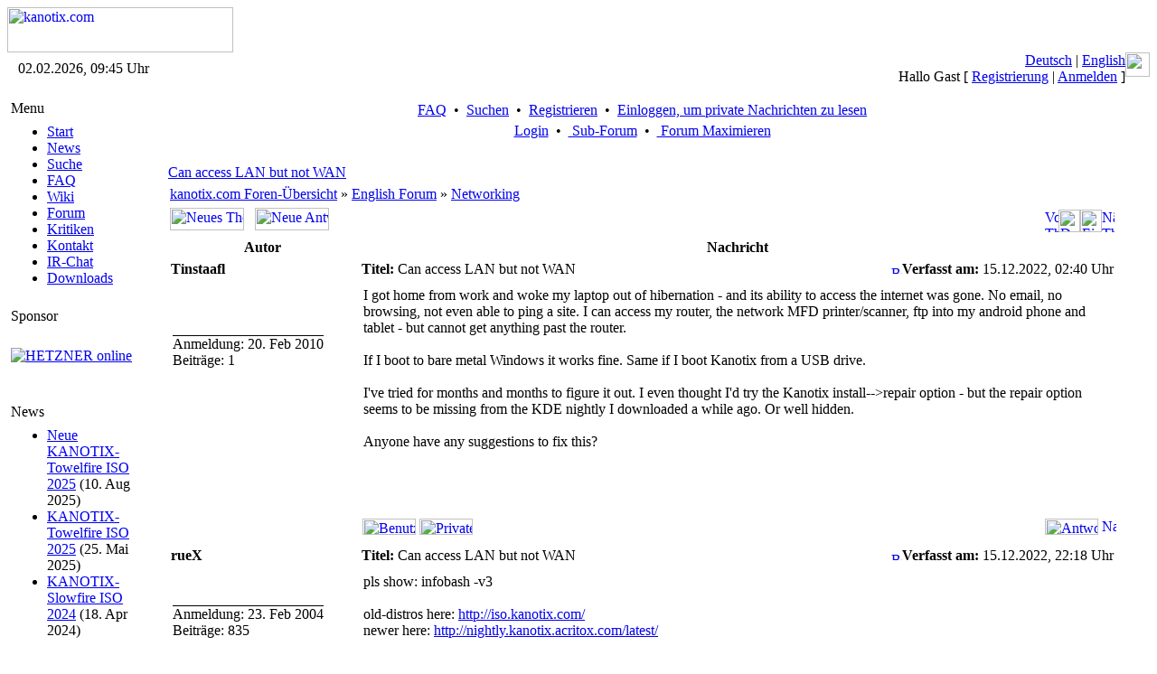

--- FILE ---
content_type: text/html; charset=iso-8859-15
request_url: https://kanotix.org/index.php?name=PNphpBB2&file=viewtopic&p=181944&sid=9739e722941c602b2f73cb5bb304e83e
body_size: 32471
content:
<!DOCTYPE HTML PUBLIC "-//W3C//DTD HTML 4.01 Transitional//EN">
<html lang="de_DE">
<head>
<meta http-equiv="Content-Type" content="text/html; charset=ISO-8859-15">
<meta name="DESCRIPTION" content="GNU Linux Live system based on Debian, optimized for HD-install and high performance">
<meta name="ROBOTS" content="INDEX,FOLLOW">
<meta name="resource-type" content="document">
<meta http-equiv="expires" content="0">
<meta name="author" content="kanotix.com">
<meta name="copyright" content="Copyright (c) 2004 by kanotix.com">
<meta name="revisit-after" content="1 days">
<meta name="distribution" content="Global">
<meta name="generator" content="PostNuke 0.7.6.4 - http://postnuke.com" >
<meta name="rating" content="General">
<meta name="KEYWORDS" content="high, performance, operating, system, linux, unix, debian, live-cd, opensource, amd64, os, gnu, kanotix, hardware, detection, video, audio, network, high-tech">
<title>Thema anzeigen - Can access LAN but not WAN :: kanotix.com :: GNU Linux Live system based on Debian, optimized for HD-install and high performance</title>
<link rel="alternate" href="xBackends.php?feedtype=rss2&amp;feedlang=eng" type="application/rss+xml" title="English News" />
<link rel="alternate" href="xBackends.php?feedtype=rss2&amp;feedlang=eng&amp;feedtype=PNphpBB2&amp;f=6,29,30,31,32,33,34,36" type="application/rss+xml" title="English Forum" />
<link rel="alternate" href="xBackends.php?feedtype=rss2&amp;feedlang=deu" type="application/rss+xml" title="Deutsche News" />
<link rel="alternate" href="xBackends.php?feedtype=rss2&amp;feedlang=deu&amp;feedtype=PNphpBB2&amp;f=3,13,15,16,17,18,19,20,21,22,23,24,25,26,35" type="application/rss+xml" title="Deutsches Forum" />
<link rel="icon" href="themes/SilverEngine/images/icon.png" type="image/png">
<link rel="shortcut icon" href="themes/SilverEngine/images/favicon.ico">
<link rel="StyleSheet" href="themes/SilverEngine/style/style.css" type="text/css">
<style type="text/css">
@import url("themes/SilverEngine/style/style.css");
</style>
<script type="text/javascript" src="javascript/showimages.js"></script>
<script type="text/javascript" src="javascript/openwindow.js"></script>
<link rel="StyleSheet" href="./modules/PNphpBB2/templates/PNTheme/styles/SilverEngine.css" type="text/css">


</head>
<body>
<table width="100%" border="0" cellspacing="0" cellpadding="0"><tr><td><a href="https://kanotix.org/index.html"><span class="logo"><img src="themes/SilverEngine/images/logo.gif" width="250" height="50" alt="kanotix.com" /></span></a></td></tr></table><table width="100%" border="0" cellspacing="0" cellpadding="0"><tr valign="top"><td class="bar-top-left" style="width:168px;text-align:center;" valign="middle">02.02.2026, 09:45 Uhr</td><td class="bar-top-middle" style="text-align:right" valign="right"><a href="https://kanotix.org/changelang-deu.html">Deutsch</a> | <a href="https://kanotix.org/changelang-eng.html">English</a><br />Hallo Gast [ <a href="https://kanotix.org/user.html">Registrierung</a> | <a href="https://kanotix.org/User-Login.html">Anmelden</a> ]</td><td><img alt="" src="themes/SilverEngine/images/bar_top_right.gif" width="27"/></td></tr><tr valign="top"><td><img alt="" src="themes/SilverEngine/images/spacer_top_left.gif" width="168" height="13" /></td><td class="spacer-top-middle"><img alt="" src="themes/SilverEngine/images/spacer.gif" height="13" /></td><td><img alt="" src="themes/SilverEngine/images/spacer_top_right.gif" width="27" height="13" /></td></tr><tr valign="top"><td class="menu-middle-left" style="width:168px;text-align:center;" valign="top"><!-- Start Left Side Block -->
<table width="100%" border="0" cellspacing="0" cellpadding="0">  
	<tr>
		<td align="left" valign="top">  
			<table width="90%" border="0" cellspacing="0" cellpadding="4">  
		 		<tr>
					<td class="menu-title">
						Menu
					</td>
				</tr>
			</table>
		</td>  
	</tr>
	<tr>
		<td align="left" valign="top">
			<table width="90%" border="0" cellspacing="0" cellpadding="4">  
		 		<tr>
					<td class="pn-normal">
						<ul><li><a href="https://kanotix.org/index.html" title="Start">Start</a></li>
<li><a href="https://kanotix.org/module-News.html" title="News">News</a></li>
<li><a href="https://kanotix.org/module-Search.html" title="Suche">Suche</a></li>
<li><a href="https://kanotix.org/module-FAQ.html" title="FAQ">FAQ</a></li>
<li><a href="https://kanotix.org/module-pnWikka.html" title="Wiki">Wiki</a></li>
<li><a href="https://kanotix.org/module-PNphpBB2.html" title="Forum">Forum</a></li>
<li><a href="https://kanotix.org/module-Reviews.html" title="Kritiken">Kritiken</a></li>
<li><a href="https://kanotix.org/vpContact.html" title="Kontakt">Kontakt</a></li>
<li><a href="https://webchat.oftc.net/?nick=Kanotix-Web...&channels=kanotix&prompt=1" title="IRChat">IR-Chat</a></li>
<!--<li><a href="http://galerie.kanotix.de" title="Galerie">Galerie</a></li> -->
<li><a href="http://iso.kanotix.com"
title="Downloads">Downloads</a></li>
<!--<li><a href="http://linux.mathematik.tu-darmstadt.de/pub/linux/distributions/kanotix/KANOTIX-nightly/"
title="Downloads">Downloads</a></li>-->
<!-- <li><a href="https://kanotix.org/module-Downloads.html" title="Downloads">Downloads</a></li>-->
</ul>
					</td>
				</tr>
			</table>
		</td>
	</tr>
</table>
<!-- End Left Side Block --><!-- Start Left Side Block -->
<table width="100%" border="0" cellspacing="0" cellpadding="0">  
	<tr>
		<td align="left" valign="top">  
			<table width="90%" border="0" cellspacing="0" cellpadding="4">  
		 		<tr>
					<td class="menu-title">
						Sponsor
					</td>
				</tr>
			</table>
		</td>  
	</tr>
	<tr>
		<td align="left" valign="top">
			<table width="90%" border="0" cellspacing="0" cellpadding="4">  
		 		<tr>
					<td class="pn-normal">
						<br /><a href="http://hetzner.de"><img src="images/logo_hetzner.png" alt="HETZNER online"/></a><br /><br />
<!--
<strong>Downloads</strong><br /><br />
<strong>Stable Releases</strong><br /><a href="https://kanotix.org/module-Downloads.html">2005-04</a><br /><a href="https://kanotix.org/module-Downloads.html">2005-04-lite</a><br /><a href="https://kanotix.org/module-Downloads.html">64-2005-04-lite</a><br />
-->
<!--
<strong>Kanotix Hellfire</strong><br />
<a href="http://debian.tu-bs.de/kanotix/KANOTIX-Hellfire-2011-05/kanotix-2.6.38.iso">32 bit</a>
<br />
<a href="http://debian.tu-bs.de/kanotix/KANOTIX-Hellfire-2011-05/kanotix64-2.6.38.iso">64 bit</a>
<br />
<a href="http://debian.tu-bs.de/kanotix/KANOTIX-Hellfire-2011-05/kanotix-hellfire-2.6.38.iso">2 in 1</a>
-->
<!--
<br /><strong>Stable Kernels</strong><br /><a href="http://debian.tu-bs.de/project/kanotix/kernel/kernel-2.6.18.1-kanotix-1.zip">2.6.18.1-kanotix-1</a>
-->
<br />
					</td>
				</tr>
			</table>
		</td>
	</tr>
</table>
<!-- End Left Side Block --><!-- Start Left Side Block -->
<table width="100%" border="0" cellspacing="0" cellpadding="0">  
	<tr>
		<td align="left" valign="top">  
			<table width="90%" border="0" cellspacing="0" cellpadding="4">  
		 		<tr>
					<td class="menu-title">
						News
					</td>
				</tr>
			</table>
		</td>  
	</tr>
	<tr>
		<td align="left" valign="top">
			<table width="90%" border="0" cellspacing="0" cellpadding="4">  
		 		<tr>
					<td class="pn-normal">
						<ul><li><span class="pn-sub"><a href="https://kanotix.org/Article271.html">Neue KANOTIX-Towelfire ISO 2025</a>
                (10. Aug 2025)</span></li>
<li><span class="pn-sub"><a href="https://kanotix.org/Article268.html">KANOTIX-Towelfire ISO 2025</a>
                (25. Mai 2025)</span></li>
<li><span class="pn-sub"><a href="https://kanotix.org/Article266.html">KANOTIX-Slowfire ISO 2024</a>
                (18. Apr 2024)</span></li>
</ul>
					</td>
				</tr>
			</table>
		</td>
	</tr>
</table>
<!-- End Left Side Block --></td><td valign="top" style="text-align:center"><table><tr><td valign="top"><div class="central-area">

<a name="top" id="top"></a>


<table class="bodyline" width="100%" cellspacing="0" cellpadding="0" border="0">
  <tr>
    <td align="center" valign="top">
      <table class="navbar" width="100%" cellspacing="1" cellpadding="2" border="0">
        <tr align="center">
          <td>
            <a href="https://kanotix.org/PNphpBB2-faq-sid-22f38f770713a41b87aec4c8f14cac84.html"> FAQ</a>&nbsp; &#8226;&nbsp;
            <a href="https://kanotix.org/PNphpBB2-search-sid-22f38f770713a41b87aec4c8f14cac84.html"> Suchen</a>&nbsp; &#8226;&nbsp;
            <a href="https://kanotix.org/user.html"> Registrieren</a>&nbsp; &#8226;&nbsp;
            <a href="https://kanotix.org/PNphpBB2-privmsg-folder-inbox-sid-22f38f770713a41b87aec4c8f14cac84.html"> Einloggen, um private Nachrichten zu lesen</a>
          </td>
        </tr>
        <tr align="center">
          <td>
            <a href="https://kanotix.org/PNphpBB2-login-sid-22f38f770713a41b87aec4c8f14cac84.html"> Login</a>
            &nbsp;&#8226; &nbsp;<a href="https://kanotix.org/PNphpBB2-index-subforum-1-sid-22f38f770713a41b87aec4c8f14cac84.html"> Sub-Forum</a>
            &nbsp;&#8226; &nbsp;<a href="https://kanotix.org/PNphpBB2-index-minmax-1-sid-22f38f770713a41b87aec4c8f14cac84.html"> Forum Maximieren</a>
          </td>
        </tr>
      </table>
	      <br clear="all">

			<table width="100%" border="0" cellspacing="0" cellpadding="5">
				<tr>
					<td>

<table width="100%" border="0" cellspacing="0" cellpadding="2">
  <tr>
    <td class="nav" align="left" valign="top">
      <a href="index.php?name=PNphpBB2&amp;file=viewtopic&amp;t=28182&amp;start=0&amp;postdays=0&amp;postorder=asc&amp;highlight=&amp;sid=22f38f770713a41b87aec4c8f14cac84"><span class="maintitle">Can access LAN but not WAN</span></a>
      <br/>
    </td>
    <!-- <td class="gensmall" align="right" valign="bottom"><a href="https://kanotix.org/PNphpBB2-viewtopic-t-28182-view-next-sid-22f38f770713a41b87aec4c8f14cac84.html">Nächstes Thema anzeigen</a><br />
<a href="https://kanotix.org/PNphpBB2-viewtopic-t-28182-view-previous-sid-22f38f770713a41b87aec4c8f14cac84.html">Vorheriges Thema anzeigen</a><br />
<a href="https://kanotix.org/PNphpBB2-printview-t-28182-start-0-sid-22f38f770713a41b87aec4c8f14cac84.html" target="_blank" title="Druckerfreundliche Version">Druckerfreundliche Version</a><br />
<br />
<strong></strong><br />
</td> -->
  </tr>
</table>

<table width="100%" cellspacing="2" cellpadding="2" border="0">
  <tr>
    <td class="nav" valign="top" width="100%">
      <a href="https://kanotix.org/PNphpBB2-index-sid-22f38f770713a41b87aec4c8f14cac84.html" class="nav">kanotix.com Foren-Übersicht</a>&nbsp;&raquo;&nbsp;<a href="https://kanotix.org/PNphpBB2-index-c-5-sid-22f38f770713a41b87aec4c8f14cac84.html" class="nav">English Forum</a>&nbsp;&raquo;&nbsp;<a href="https://kanotix.org/PNphpBB2-viewforum-f-30-sid-22f38f770713a41b87aec4c8f14cac84.html" class="nav">Networking</a>
    </td>
    <td align="right"></td>
  </tr>
  <tr>
    <td align="left" nowrap="nowrap">
      <a href="https://kanotix.org/PNphpBB2-posting-mode-newtopic-f-30-sid-22f38f770713a41b87aec4c8f14cac84.html"><img src="./modules/PNphpBB2/templates/PNTheme/images/lang_english/post.gif" width="82" height="25" border="0" alt="Neues Thema eröffnen" title="Neues Thema eröffnen" /></a>&nbsp;&nbsp;&nbsp;<a href="https://kanotix.org/PNphpBB2-posting-mode-reply-t-28182-sid-22f38f770713a41b87aec4c8f14cac84.html"><img src="./modules/PNphpBB2/templates/PNTheme/images/lang_english/reply.gif" width="82" height="25" border="0" alt="Neue Antwort erstellen" title="Neue Antwort erstellen" /></a>
    </td>
    <td nowrap="nowrap">
      <table width="100%" border="0" cellspacing="0" cellpadding="0">
<tr>
<td><a href="https://kanotix.org/PNphpBB2-viewtopic-t-28182-view-previous-sid-22f38f770713a41b87aec4c8f14cac84.html"><img src="./modules/PNphpBB2/templates/PNTheme/images/topic_previous.gif" width="15" height="25" alt="Vorheriges Thema anzeigen" title="Vorheriges Thema anzeigen" border="0" /></a></td>
<td></td>
<td><a href="https://kanotix.org/PNphpBB2-printview-t-28182-start-0-sid-22f38f770713a41b87aec4c8f14cac84.html" target="_blank"><img src="./modules/PNphpBB2/templates/PNTheme/images/topic_print.gif" width="24" height="25" border="0" alt="Druckerfreundliche Version" title="Druckerfreundliche Version" /></a></td>
<td></td>
<td><a href="https://kanotix.org/PNphpBB2-privmsg-folder-inbox-sid-22f38f770713a41b87aec4c8f14cac84.html"><img src="./modules/PNphpBB2/templates/PNTheme/images/pm_no_new.gif" width="24" height="25" border="0" alt="Einloggen, um private Nachrichten zu lesen" title="Einloggen, um private Nachrichten zu lesen" /></a></td>
<td><a href="https://kanotix.org/PNphpBB2-viewtopic-t-28182-view-next-sid-22f38f770713a41b87aec4c8f14cac84.html"><img src="./modules/PNphpBB2/templates/PNTheme/images/topic_next.gif" width="14" height="25" alt="Nächstes Thema anzeigen" title="Nächstes Thema anzeigen" border="0" /></a></td>
</tr>
</table>

    </td>
  </tr>
</table>

<table class="forumline" width="100%" cellspacing="1" border="0">
  
  <tr>
    <th class="th" width="20%">Autor</th>
    <th class="th" width="80%">Nachricht</th>
  </tr>
  <tr>
    <td class="row1">
      <table width="100%" border="0" cellpadding="3" cellspacing="0">
        <tr>
          <td valign="middle">
            <span class="name"><a name="181944"></a><strong>Tinstaafl</strong></span>
          </td>
        </tr>
      </table>
    </td>
    <td class="row1">
      <table width="100%" border="0" cellpadding="3" cellspacing="0">
        <tr>
					<td width="100%" class="postdetails">
            <span style="float:left;"><b>Titel:</b> Can access LAN but not WAN&nbsp;</span>
            <span style="float:right;"><a href="index.php?name=PNphpBB2&amp;file=viewtopic&amp;p=181944&amp;sid=22f38f770713a41b87aec4c8f14cac84#181944"><img src="./modules/PNphpBB2/templates/PNTheme/images/icon_minipost.gif" width="12" height="9" alt="Beitrag" title="Beitrag" border="0"  /></a><b>Verfasst am:</b> 15.12.2022, 02:40 Uhr</span>
          </td>
				</tr>
      </table>
    </td>
  </tr>
  <tr>
    <td valign="top" class="row1" rowspan="2">
      <table width="100%" border="0" cellpadding="5" cellspacing="0">
        <tr>
          <td>
            <span class="postdetails"><br />
            <br /><br />
            <span style="border-top-style: solid; border-top-width: 1px">Anmeldung: 20. Feb 2010</span><br />
            Beiträge: 1<br />
            <br />
            </span>
            <!-- <img src="./modules/PNphpBB2/templates/PNTheme/images/spacer.gif" alt="" width="150" height="1" /> -->
          </td>
        </tr>
      </table>
    </td>
    <td class="row1">
      <table width="100%" cellpadding="5" cellspacing="0">
        <tr>
          <td valign="top" class="postbody">I got home from work and woke my laptop out of hibernation - and its ability to access the internet was gone.   No email, no browsing, not even able to ping a site.  I can access my router, the network MFD printer/scanner, ftp into my android phone and tablet - but cannot get anything past the router.
<br />

<br />
If I boot to bare metal Windows it works fine.   Same if I boot Kanotix from a USB drive.
<br />

<br />
I've tried for months and months to figure it out.  I even thought I'd try the Kanotix install--&gt;repair option - but the repair option seems to be missing from the KDE nightly I downloaded a while ago.  Or well hidden.
<br />

<br />
Anyone have any suggestions to fix this?</td>
        </tr>
        <tr>
          <td height="40" valign="bottom" class="genmed">
          <!-- Begin PNphpBB2 Attachment Mod -->
            
          <!-- End PNphpBB2 Attachment Mod -->
            <span class="postbody"></span>
            <span class="gensmall"></span>
          </td>
        <tr>
        <tr>
	        <td class="gensmall" align="right">  &nbsp;</td>
	      </tr>
      </table>
    </td>
  </tr>
  <tr>
    <td valign="bottom" nowrap="nowrap" class="row1">
      <div class="gensmall" style="float:left">&nbsp;<a href="https://kanotix.org/PNphpBB2-profile-mode-viewprofile-u-12745-sid-22f38f770713a41b87aec4c8f14cac84.html"><img src="./modules/PNphpBB2/templates/PNTheme/images/lang_english/icon_profile.gif" width="59" height="18" alt="Benutzer-Profile anzeigen" title="Benutzer-Profile anzeigen" border="0" /></a> <a href="https://kanotix.org/PNphpBB2-privmsg-mode-post-u-12745-sid-22f38f770713a41b87aec4c8f14cac84.html"><img src="./modules/PNphpBB2/templates/PNTheme/images/lang_english/icon_pm.gif" width="59" height="18" alt="Private Nachricht senden" title="Private Nachricht senden" border="0" /></a>      &nbsp;</div>
      <div class="gensmall" style="float:right"><a href="https://kanotix.org/PNphpBB2-posting-mode-quote-p-181944-sid-22f38f770713a41b87aec4c8f14cac84.html"><img src="./modules/PNphpBB2/templates/PNTheme/images/lang_english/icon_quote.gif" width="59" height="18" alt="Antworten mit Zitat" title="Antworten mit Zitat" border="0" /></a>  <a href="#top"><img src="./modules/PNphpBB2/templates/PNTheme/images/icon_up.gif" width="16" height="18" border="0" alt="Nach oben" title="Nach oben" /></a></div>
    </td>
  </tr>

  <tr>
    <td colspan="2" height="1"><img src="./modules/PNphpBB2/templates/PNTheme/images/spacer.gif" alt="" width="1" height="1" border="0"/></td>
  </tr>
  <tr>
    <td class="row2">
      <table width="100%" border="0" cellpadding="3" cellspacing="0">
        <tr>
          <td valign="middle">
            <span class="name"><a name="181946"></a><strong>rueX</strong></span>
          </td>
        </tr>
      </table>
    </td>
    <td class="row2">
      <table width="100%" border="0" cellpadding="3" cellspacing="0">
        <tr>
					<td width="100%" class="postdetails">
            <span style="float:left;"><b>Titel:</b> Can access LAN but not WAN&nbsp;</span>
            <span style="float:right;"><a href="index.php?name=PNphpBB2&amp;file=viewtopic&amp;p=181946&amp;sid=22f38f770713a41b87aec4c8f14cac84#181946"><img src="./modules/PNphpBB2/templates/PNTheme/images/icon_minipost.gif" width="12" height="9" alt="Beitrag" title="Beitrag" border="0"  /></a><b>Verfasst am:</b> 15.12.2022, 22:18 Uhr</span>
          </td>
				</tr>
      </table>
    </td>
  </tr>
  <tr>
    <td valign="top" class="row2" rowspan="2">
      <table width="100%" border="0" cellpadding="5" cellspacing="0">
        <tr>
          <td>
            <span class="postdetails"><br />
            <img src="./images/avatar/008.gif" alt="" border="0" /><br /><br />
            <span style="border-top-style: solid; border-top-width: 1px">Anmeldung: 23. Feb 2004</span><br />
            Beiträge: 835<br />
            <br />
            </span>
            <!-- <img src="./modules/PNphpBB2/templates/PNTheme/images/spacer.gif" alt="" width="150" height="1" /> -->
          </td>
        </tr>
      </table>
    </td>
    <td class="row2">
      <table width="100%" cellpadding="5" cellspacing="0">
        <tr>
          <td valign="top" class="postbody">pls show: infobash -v3
<br />

<br />
old-distros here: <!-- m --><a href="http://iso.kanotix.com/" target="_blank">http://iso.kanotix.com/</a><!-- m -->
<br />
newer here: <!-- m --><a href="http://nightly.kanotix.acritox.com/latest/" target="_blank">http://nightly.kanotix.acritox.com/latest/</a><!-- m -->
<br />

<br />
or a possibility in german: <!-- m --><a href="http://www.kanotix.de/PNphpBB2-viewtopic-t-28101.html" target="_blank">http://www.kanotix.de/PNphpBB2-viewtopic-t-28101.html</a><!-- m -->
<br />

<br />
or try: as root: sudo dpkg-reconfigure resolvconf</td>
        </tr>
        <tr>
          <td height="40" valign="bottom" class="genmed">
          <!-- Begin PNphpBB2 Attachment Mod -->
            
          <!-- End PNphpBB2 Attachment Mod -->
            <span class="postbody"><br />_________________<br />|| Konsolenbefehle &amp; Linux = Spass ||</span>
            <span class="gensmall"></span>
          </td>
        <tr>
        <tr>
	        <td class="gensmall" align="right">  &nbsp;</td>
	      </tr>
      </table>
    </td>
  </tr>
  <tr>
    <td valign="bottom" nowrap="nowrap" class="row2">
      <div class="gensmall" style="float:left">&nbsp;<a href="https://kanotix.org/PNphpBB2-profile-mode-viewprofile-u-288-sid-22f38f770713a41b87aec4c8f14cac84.html"><img src="./modules/PNphpBB2/templates/PNTheme/images/lang_english/icon_profile.gif" width="59" height="18" alt="Benutzer-Profile anzeigen" title="Benutzer-Profile anzeigen" border="0" /></a> <a href="https://kanotix.org/PNphpBB2-privmsg-mode-post-u-288-sid-22f38f770713a41b87aec4c8f14cac84.html"><img src="./modules/PNphpBB2/templates/PNTheme/images/lang_english/icon_pm.gif" width="59" height="18" alt="Private Nachricht senden" title="Private Nachricht senden" border="0" /></a>      &nbsp;</div>
      <div class="gensmall" style="float:right"><a href="https://kanotix.org/PNphpBB2-posting-mode-quote-p-181946-sid-22f38f770713a41b87aec4c8f14cac84.html"><img src="./modules/PNphpBB2/templates/PNTheme/images/lang_english/icon_quote.gif" width="59" height="18" alt="Antworten mit Zitat" title="Antworten mit Zitat" border="0" /></a>  <a href="#top"><img src="./modules/PNphpBB2/templates/PNTheme/images/icon_up.gif" width="16" height="18" border="0" alt="Nach oben" title="Nach oben" /></a></div>
    </td>
  </tr>

  <tr>
    <td colspan="2" height="1"><img src="./modules/PNphpBB2/templates/PNTheme/images/spacer.gif" alt="" width="1" height="1" border="0"/></td>
  </tr>
  
  <tr>
    <td class="cat" colspan="2" height="28">
      <table cellspacing="0" cellpadding="2" border="0" align="center">
        <tr>
          <td>
            <form method="post" action="https://kanotix.org/PNphpBB2-viewtopic-t-28182-start-0-sid-22f38f770713a41b87aec4c8f14cac84.html">
            <table cellspacing="0" cellpadding="0" border="0" align="center">
	            <tr align="center">
		            <td nowrap="nowrap">
                  Beiträge vom vorherigen Thema anzeigen:&nbsp;&nbsp;<select name="postdays"><option value="0" selected="selected">Alle Beiträge</option><option value="1">1 Tag</option><option value="7">7 Tage</option><option value="14">2 Wochen</option><option value="30">1 Monat</option><option value="90">3 Monate</option><option value="180">6 Monate</option><option value="364">1 Jahr</option></select>&nbsp;<select name="postorder"><option value="asc" selected="selected">Die ältesten zuerst</option><option value="desc">Die neusten zuerst</option></select>&nbsp;&nbsp;
                  <input type="submit" value="Go" class="catbutton" name="submit" />
                </td>
              </tr>
            </table>
            </form>
          </td>
        </tr>
        <tr align="center">
          <td><form method="post" name="jumpbox" action="https://kanotix.org/PNphpBB2-viewforum-sid-22f38f770713a41b87aec4c8f14cac84.html" onSubmit="if(document.jumpbox.f.value == -1){return false;}">
<table cellspacing="0" cellpadding="0" border="0" align="center">
	<tr align="center">
		<td nowrap="nowrap">
      <span class="gensmall">
        Gehe zu:&nbsp;<select name="f" onchange="if(this.options[this.selectedIndex].value != -1){ forms['jumpbox'].submit() }"><option value="-1">Forum auswählen</option><option value="-1">&nbsp;</option><option value="-1">Forum-Index</option><option value="-1">|--[Allgemeines/Neuigkeiten (de)]</option><option value="3">|&nbsp;&nbsp;&nbsp;|--&nbsp;Alles Neue über Kanotix</option><option value="13">|&nbsp;&nbsp;&nbsp;|--&nbsp;Andere Neuigkeiten/Off Topic</option><option value="15">|&nbsp;&nbsp;&nbsp;|--&nbsp;Was kann besser werden?</option><option value="-1">|--[Tipps und Probleme zum Thema Hard- und Software (de)]</option><option value="16">|&nbsp;&nbsp;&nbsp;|--&nbsp;Installation, Einstellungen, Systempflege</option><option value="17">|&nbsp;&nbsp;&nbsp;|--&nbsp;Laufwerke</option><option value="18">|&nbsp;&nbsp;&nbsp;|--&nbsp;Graphik, Video, Sound</option><option value="19">|&nbsp;&nbsp;&nbsp;|--&nbsp;Schnittstellen</option><option value="20">|&nbsp;&nbsp;&nbsp;|--&nbsp;Netzwerk</option><option value="21">|&nbsp;&nbsp;&nbsp;|--&nbsp;Sonstiges</option><option value="39">|&nbsp;&nbsp;&nbsp;|--&nbsp;HowTo</option><option value="-1">|--[Software (de)]</option><option value="22">|&nbsp;&nbsp;&nbsp;|--&nbsp;Kommunikation</option><option value="23">|&nbsp;&nbsp;&nbsp;|--&nbsp;Anwendungen</option><option value="24">|&nbsp;&nbsp;&nbsp;|--&nbsp;Entwicklung</option><option value="35">|&nbsp;&nbsp;&nbsp;|--&nbsp;Scripte</option><option value="38">|&nbsp;&nbsp;&nbsp;|--&nbsp;Kanotix User Remaster</option><option value="-1">|--[Kanotix-Forum und Website (de)]</option><option value="25">|&nbsp;&nbsp;&nbsp;|--&nbsp;Tipps, Hinweise, Vorschläge zum Forum</option><option value="26">|&nbsp;&nbsp;&nbsp;|--&nbsp;Test-Forum</option><option value="40">|&nbsp;&nbsp;&nbsp;|--&nbsp;Diskussionen über Wikiartikel</option><option value="-1">|--[English Forum]</option><option value="6">|&nbsp;&nbsp;&nbsp;|--&nbsp;General Support</option><option value="29">|&nbsp;&nbsp;&nbsp;|--&nbsp;Installation</option><option value="30"selected="selected">|&nbsp;&nbsp;&nbsp;|--&nbsp;Networking</option><option value="31">|&nbsp;&nbsp;&nbsp;|--&nbsp;Hardware</option><option value="32">|&nbsp;&nbsp;&nbsp;|--&nbsp;Software</option><option value="33">|&nbsp;&nbsp;&nbsp;|--&nbsp;Kanotix Requests</option><option value="34">|&nbsp;&nbsp;&nbsp;|--&nbsp;Anything goes</option><option value="-1">|--[News]</option><option value="8">|&nbsp;&nbsp;&nbsp;|--&nbsp;All the news about Kanotix</option><option value="-1">|--[Suggestions]</option><option value="12">|&nbsp;&nbsp;&nbsp;|--&nbsp;Forum Suggestions</option><option value="-1">|--[Archive]</option><option value="37">|&nbsp;&nbsp;&nbsp;|--&nbsp;Nicht mehr aktuelle Beiträge</option></select><input type="hidden" name="sid" value="22f38f770713a41b87aec4c8f14cac84" /><input type="hidden" name="op" value="modload" /><input type="hidden" name="name" value=PNphpBB2 /><input type="hidden" name="file" value="viewforum" /><input type="hidden" name="sid" value="sid=22f38f770713a41b87aec4c8f14cac84" />&nbsp;
        <input type="submit" value="Go" class="liteoption" />
      </span>
    </td>
	</tr>
</table>
</form>

</td>
        </tr>
      </table>
    </td>
  </tr>
</table>

<table width="100%" cellspacing="2" cellpadding="2" border="0">
  <tr>
    <td colspan="3" align="right" valign="top">
      <div class="gensmall">Alle Zeiten sind GMT + 1 Stunde</div>
    </td>
  </tr>
  <tr>
    <td align="left" nowrap="nowrap">
      <a href="https://kanotix.org/PNphpBB2-posting-mode-newtopic-f-30-sid-22f38f770713a41b87aec4c8f14cac84.html"><img src="./modules/PNphpBB2/templates/PNTheme/images/lang_english/post.gif" width="82" height="25" border="0" alt="Neues Thema eröffnen" title="Neues Thema eröffnen" /></a>&nbsp;&nbsp;&nbsp;<a href="https://kanotix.org/PNphpBB2-posting-mode-reply-t-28182-sid-22f38f770713a41b87aec4c8f14cac84.html"><img src="./modules/PNphpBB2/templates/PNTheme/images/lang_english/reply.gif" width="82" height="25" border="0" alt="Neue Antwort erstellen" title="Neue Antwort erstellen" /></a>
    </td>
    <td colspan="2" nowrap="nowrap"><table width="100%" border="0" cellspacing="0" cellpadding="0">
<tr>
<td><a href="https://kanotix.org/PNphpBB2-viewtopic-t-28182-view-previous-sid-22f38f770713a41b87aec4c8f14cac84.html"><img src="./modules/PNphpBB2/templates/PNTheme/images/topic_previous.gif" width="15" height="25" alt="Vorheriges Thema anzeigen" title="Vorheriges Thema anzeigen" border="0" /></a></td>
<td></td>
<td><a href="https://kanotix.org/PNphpBB2-printview-t-28182-start-0-sid-22f38f770713a41b87aec4c8f14cac84.html" target="_blank"><img src="./modules/PNphpBB2/templates/PNTheme/images/topic_print.gif" width="24" height="25" border="0" alt="Druckerfreundliche Version" title="Druckerfreundliche Version" /></a></td>
<td></td>
<td><a href="https://kanotix.org/PNphpBB2-privmsg-folder-inbox-sid-22f38f770713a41b87aec4c8f14cac84.html"><img src="./modules/PNphpBB2/templates/PNTheme/images/pm_no_new.gif" width="24" height="25" border="0" alt="Einloggen, um private Nachrichten zu lesen" title="Einloggen, um private Nachrichten zu lesen" /></a></td>
<td><a href="https://kanotix.org/PNphpBB2-viewtopic-t-28182-view-next-sid-22f38f770713a41b87aec4c8f14cac84.html"><img src="./modules/PNphpBB2/templates/PNTheme/images/topic_next.gif" width="14" height="25" alt="Nächstes Thema anzeigen" title="Nächstes Thema anzeigen" border="0" /></a></td>
</tr>
</table>
</td>
  </tr>
  <tr>
    <td class="nav" valign="top"></td>
    <td rowspan="2" align="right" valign="top"></td>
  </tr>
  <tr>
    <td class="nav" width="100%">
      &nbsp;<a href="https://kanotix.org/PNphpBB2-index-sid-22f38f770713a41b87aec4c8f14cac84.html" class="nav">kanotix.com Foren-Übersicht</a>&nbsp;&raquo;&nbsp;<a href="https://kanotix.org/PNphpBB2-index-c-5-sid-22f38f770713a41b87aec4c8f14cac84.html" class="nav">English Forum</a>&nbsp;&raquo;&nbsp;
      <a href="https://kanotix.org/PNphpBB2-viewforum-f-30-sid-22f38f770713a41b87aec4c8f14cac84.html" class="nav">Networking</a>
    </td>
  </tr>
</table>
<table width="100%" border="0" cellspacing="0" cellpadding="2">
  <tr>
    <td class="gensmall" align="right" valign="top">
      <!-- <strong></strong><br />
<br />
<a href="https://kanotix.org/PNphpBB2-printview-t-28182-start-0-sid-22f38f770713a41b87aec4c8f14cac84.html" target="_blank" title="Druckerfreundliche Version">Druckerfreundliche Version</a><br />
<a href="https://kanotix.org/PNphpBB2-viewtopic-t-28182-view-previous-sid-22f38f770713a41b87aec4c8f14cac84.html">Vorheriges Thema anzeigen</a><br />
<a href="https://kanotix.org/PNphpBB2-viewtopic-t-28182-view-next-sid-22f38f770713a41b87aec4c8f14cac84.html">Nächstes Thema anzeigen</a><br />
-->
      <!-- Du <b>kannst keine</b> Beiträge in dieses Forum schreiben.<br />Du <b>kannst</b> auf Beiträge in diesem Forum <b>nicht</b> antworten.<br />Du <b>kannst</b> deine Beiträge in diesem Forum <b>nicht</b> bearbeiten.<br />Du <b>kannst</b> deine Beiträge in diesem Forum <b>nicht</b> löschen.<br />Du <b>kannst</b> an Umfragen in diesem Forum <b>nicht</b> mitmachen.<br />Du <b>kannst</b> Dateien in diesem Forum <b>nicht</b> posten<br />Du <b>kannst</b> Dateien in diesem Forum herunterladen<br /> -->
    </td>
  </tr>
</table>

<table width="100%" cellpadding="3" cellspacing="1" border="0">
<tr>
<td align="center" class="gensmall" style="text-align:center"><a style="text-decoration:none;" href="http://www.pnphpbb.com" target="_blank"><font color="ff6600"><b><i>PN</i></b></font><font color="0001f0"><b>phpBB2</b></font></a>&nbsp;&copy; 2003-2007&nbsp;<br/><a href="./modules/PNphpBB2/docs/copyrite.html" onclick="window.open('./modules/PNphpBB2/docs/copyrite.html', '_pnphpbb2_credits', 'HEIGHT=250,WIDTH=450,scrollbars=yes');return false;" target="_pnphpbb2_credits"></a> </td>
</tr>
</table>

<a name="bot" id="bot"></a>
					</td>
				</tr>
			</table>
		</td>
	</tr>
</table>


</div></td></tr></table></td><td class="menu-middle-rightborder" valign="top"><img src="themes/SilverEngine/images/spacer.gif" width="1" alt="" height="1" /></td></tr><tr><td><img alt="" src="themes/SilverEngine/images/spacer_bottom_left.gif" width="168" /></td><td class="bar-bottom-middle-spacer"><img alt="" src="themes/SilverEngine/images/spacer.gif" /></td><td><img alt="" src="themes/SilverEngine/images/spacer_bottom_right.gif" width="27" /></td></tr><tr><td><img alt="" src="themes/SilverEngine/images/bar_bottom_left.gif" width="168" /></td><td class="bar-bottom-middle" style="text-align:center">&nbsp;</td><td><img alt="" src="themes/SilverEngine/images/bar_bottom_right.gif" width="27" /></td></tr></table><table width="100%" border="0" cellspacing="0" cellpadding="4"><tr><td class="credits" align="center"><a name="lang"></a><a href="https://kanotix.org/changelang-deu.html">Deutsch</a> | <a href="https://kanotix.org/changelang-eng.html">English</a><br>
Logos and trademarks are the property of their respective owners, comments are property of their posters, the rest is © 2004 - 2006 by <a href="https://kanotix.org/vpContact.html">Jörg Schirottke</a> (Kano).<br>
Consult <a href="https://kanotix.org/module-Legal.html">Impressum and Legal Terms</a> for details. Kanotix is Free Software released under the <a href="http://www.gnu.org/licenses/gpl.txt">GNU/GPL license</a>.<br>
<a href="http://www.postnuke.com/"><img src="images/postnuke.png" alt="This CMS is powered by PostNuke, all themes used at this site are released under the GNU/GPL license. designed and hosted by w3you. Our web server is running on Kanotix64-2006." /></a></td></tr></table>
</body>
</html>